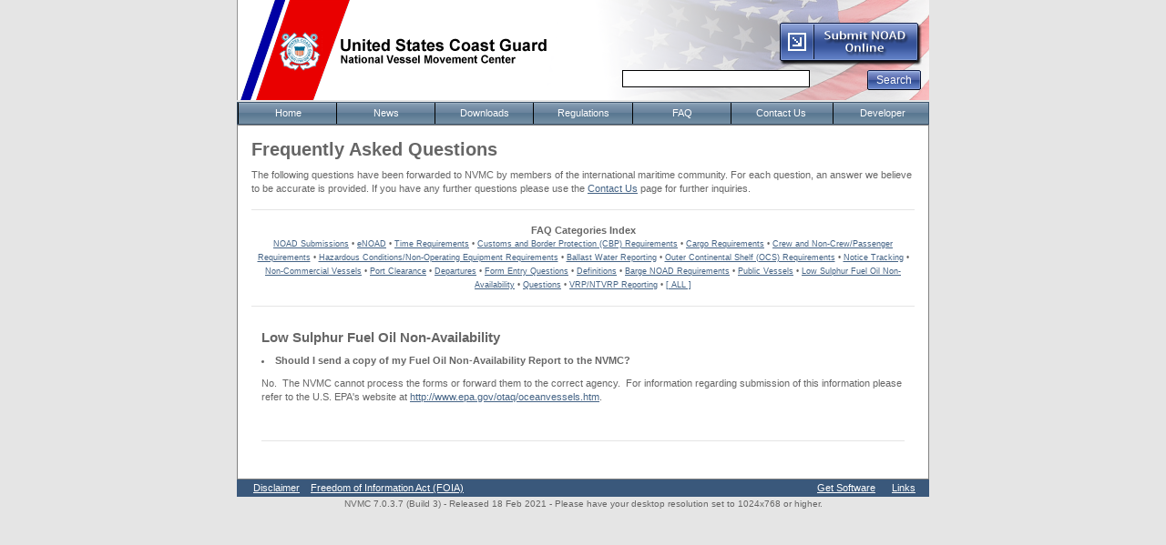

--- FILE ---
content_type: text/css
request_url: https://www.nvmc.uscg.gov/WebResource.axd?d=15B2slywimiq_UC55Cx5uqoFVpus8yrVPbhVPW2NGMMIs9yZAeIPp4OVLdUjTtfkIC_kEWhhEMVgME1sWiDqWgfjDFgQi81jfWLHSkPLap7fx2G9RJQJureojJaWJMZK5ECLIpimSPADRhXMbAmuJKNNnTfzbZ9uJSGrHdzNzLQ1&t=638938020626934618
body_size: 6489
content:
.RadWindow_WebBlue{font-family:"Segoe UI",Arial,Helvetica,sans-serif;font-size:12px}.RadWindow_WebBlue .rwTopLeft,.RadWindow_WebBlue .rwTopRight,.RadWindow_WebBlue .rwTitlebar,.RadWindow_WebBlue .rwFooterLeft,.RadWindow_WebBlue .rwFooterRight,.RadWindow_WebBlue .rwFooterCenter,.RadWindow_WebBlue .rwTopResize,.RadWindow_WebBlue .rwStatusbar div,.RadWindow_WebBlue .rwStatusbar,.RadWindow_WebBlue .rwPopupButton,.RadWindow_WebBlue .rwPopupButton span,.RadWindow_WebBlue.rwMinimizedWindow .rwCorner{background-image:url('WebResource.axd?d=AHh6Hb6ixycvp8k42TO6hW5Sb-WT07wyUusfvR_PBSH7iAYTNKg7MCjzDTcgcAeA03woHOnH190bBbjhuxqa_Qe_Bt8rjRZdedV5yFYo7ynMNh5MPK-PS-fKGjJZZYx-rIesirKEmvzmMWFEGO69zOXsLm2tB72i15oM2-YtNAqF-U-tl07I3fnNg8K-JD1C0&t=638938020626934618')}.RadWindow_WebBlue .rwBodyLeft,.RadWindow_WebBlue .rwBodyRight,.RadWindow_WebBlue .rwStatusbarRow .rwCorner{background-image:url('WebResource.axd?d=n3E-hr_2r8_ie4ibBg7IFYiuiMhJtUlJzsOOaLOVOUSlJpmxAsUV1LXH1xxLFdEITvjCsH3xcYal-sgjj5s3sOtUWw1Lydb6SFAfSa2fu6aztnS4juNm5bKOjH4A1Cfi6fb1-nmITC-uKU2pdAsJhgzbK7Nbb3tst9H4xVcwu-y58TFAYlz0OxwgAlVaLgkP0&t=638938020626934618')}.RadWindow_WebBlue .rwShadow .rwTopLeft,.RadWindow_WebBlue .rwShadow .rwTopRight,.RadWindow_WebBlue .rwShadow .rwTitlebar,.RadWindow_WebBlue .rwShadow .rwFooterLeft,.RadWindow_WebBlue .rwShadow .rwFooterRight,.RadWindow_WebBlue .rwShadow .rwFooterCenter,.RadWindow_WebBlue .rwShadow .rwTopResize,.RadWindow_WebBlue .rwShadow .rwStatusbar div,.RadWindow_WebBlue .rwShadow .rwStatusbar,.RadWindow_WebBlue .rwShadow .rwPopupButton,.RadWindow_WebBlue .rwShadow .rwPopupButton span,.RadWindow_WebBlue .rwShadow .rwBodyLeft,.RadWindow_WebBlue .rwShadow .rwBodyRight,.RadWindow_WebBlue .rwShadow .rwStatusbarRow .rwBodyLeft,.RadWindow_WebBlue .rwShadow .rwStatusbarRow .rwBodyRight{background-image:url('WebResource.axd?d=yrRyF7JDcuCCbXUu0tH5zEgCvNQMIY9Pph54gz0Er1vqM9owawp-U8dMrtoPjdEC5sNMDdI3pz2JlK5ZAGGwjlJDcoNXZq1UK8lZbWQyWxNKkTFllW4-FamKRwXWA7B1TWup5UZdzK-237tAprJ_B954M28J7AI5zPRSZ2vvefmFeEFF05guwXhD6A8iQiXf0&t=638938020626934618')}.RadWindow_WebBlue .rwShadow .rwBodyLeft,.RadWindow_WebBlue .rwShadow .rwBodyRight,.RadWindow_WebBlue .rwShadow .rwStatusbarRow .rwBodyLeft,.RadWindow_WebBlue .rwShadow .rwStatusbarRow .rwBodyRight{background-image:url('WebResource.axd?d=8alevrKq5mxjPdwb4K-xtkym-zyWukJVFhxcCYQoq305m6PJ3wY3yC2wNovFimW_kLnniPmaTL-l8RpsOXXgGGMbiYGlClKG9BoqjqH_ey-hzNWHSNMzS3DBXhevwIIe7HYvsquZNk0KHOy-1XktF0vOc2tgWuClUFfniJW-4IC5RZyw29KQIow0-MEBBRWv0&t=638938020626934618')}.RadWindow_WebBlue .rwStatusbar input{background-color:#f7f3e9}.RadWindow_WebBlue .rwControlButtons a{background-image:url('WebResource.axd?d=H74LHZXPN-bdyKi98ITKZxazZpouPEptJXJycna-QV1V4pQlEJ_WLKeHwCv1B26MYdqYp4xLzM63vglojNNjfFSRX4U97oeqLVa_DDVg0wWL4gCIRDic5EsXD7sWvWpkR8nW-9HTajvuI6g1AYs6vHMoxyszku6J_PvpoLDYf8Pn2q-R7h8xyCSXykgPjox60&t=638938020626934618')}.RadWindow_WebBlue a.rwIcon{background-image:url('WebResource.axd?d=AHh6Hb6ixycvp8k42TO6hW5Sb-WT07wyUusfvR_PBSH7iAYTNKg7MCjzDTcgcAeA03woHOnH190bBbjhuxqa_Qe_Bt8rjRZdedV5yFYo7ynMNh5MPK-PS-fKGjJZZYx-rIesirKEmvzmMWFEGO69zOXsLm2tB72i15oM2-YtNAqF-U-tl07I3fnNg8K-JD1C0&t=638938020626934618')}.RadWindow_WebBlue table.rwTitlebarControls em{color:#fff}.RadWindow_WebBlue input.rwDialogInput{border:1px solid #768ca5}.RadWindow_WebBlue input.rwDialogInput:hover{border:1px solid #5d9fb7}.RadWindow_WebBlue tr td.rwWindowContent{background-color:#fff}.RadWindow_WebBlue table tr td.rwLoading{background-color:#e6edee}.RadWindow_WebBlue td.rwWindowContent.rwLoading,.RadWindow_WebBlue .rwIframeWrapperIOS.rwLoading{background-image:url('WebResource.axd?d=d9GegtTNXhKAG6V67WAPehS7EdQMVCdnoHZlZlDqfaC1Z89ay77Lyr80wdUZGYzIY2nwsdEDkKpYQo5DQYBBSU9kuXi8MHpeC_chm_I9Lc2FzbJeIF_CEcLsKXT3xZloiF1YkvHo0ZTC4tuA2aiYh6fe5LCnnrPb5D5UWn3lyZU1&t=638938020626934618')}.RadWindow_WebBlue td input.rwLoading{background-image:url('WebResource.axd?d=tarcovsw_2EXuyACaUefsM4SNYttbxL599tTq9DpnSg2drVdZRc-wdLB7f5jL2WTMOAiA5NVzVMOsfkpv9uPnwzLuys4yD4qKNa5emvdJ1c8a1O4jtHdfnhpJDCNZ30DuCNFIoH8OE8ITWotmCVcb1TauKMiJXVQKpcqXRQ8Fx38RvhLEEh7VQ2&t=638938020626934618')}.RadWindow_WebBlue .rwShadow .rwControlButtons{margin:5px -2px 0 0}.RadWindow_WebBlue .rwShadow .rwControlButtons{margin:5px -1px 0 0\9}.RadWindow_WebBlue.rwMinimizedWindowShadow .rwShadow .rwControlButtons{margin:9px -8px 0 0}.RadWindow_WebBlue .rwShadow .rwControlButtons li{float:left;padding:0}.RadWindow_WebBlue .rwShadow .rwControlButtons a{width:30px}.RadWindow_WebBlue.rwInactiveWindow .rwShadow .rwTopLeft,.RadWindow_WebBlue.rwInactiveWindow .rwShadow .rwTopRight,.RadWindow_WebBlue.rwInactiveWindow .rwShadow .rwTitlebar,.RadWindow_WebBlue.rwInactiveWindow .rwShadow .rwFooterLeft,.RadWindow_WebBlue.rwInactiveWindow .rwShadow .rwFooterRight,.RadWindow_WebBlue.rwInactiveWindow .rwShadow .rwFooterCenter,.RadWindow_WebBlue.rwInactiveWindow .rwShadow .rwTopResize,.RadWindow_WebBlue.rwInactiveWindow .rwShadow .rwStatusbar div,.RadWindow_WebBlue.rwInactiveWindow .rwShadow .rwStatusbar,.RadWindow_WebBlue.rwInactiveWindow .rwShadow .rwPopupButton,.RadWindow_WebBlue.rwInactiveWindow .rwShadow .rwPopupButton span,.RadWindow_WebBlue.rwInactiveWindow .rwShadow.rwMinimizedWindow .rwCorner,.RadWindow_WebBlue.rwNoTitleBar.rwInactiveWindow .rwShadow .rwTopLeft,.RadWindow_WebBlue.rwNoTitleBar.rwInactiveWindow .rwShadow .rwTitlebar,.RadWindow_WebBlue.rwNoTitleBar.rwInactiveWindow .rwShadow .rwTopRight,.RadWindow_WebBlue.rwNoTitleBar.rwInactiveWindow .rwShadow .rwFooterLeft,.RadWindow_WebBlue.rwNoTitleBar.rwInactiveWindow .rwShadow .rwFooterCenter,.RadWindow_WebBlue.rwNoTitleBar.rwInactiveWindow .rwShadow .rwFooterRight{background-image:url('WebResource.axd?d=AHh6Hb6ixycvp8k42TO6hW5Sb-WT07wyUusfvR_PBSH7iAYTNKg7MCjzDTcgcAeA03woHOnH190bBbjhuxqa_Qe_Bt8rjRZdedV5yFYo7ynMNh5MPK-PS-fKGjJZZYx-rIesirKEmvzmMWFEGO69zOXsLm2tB72i15oM2-YtNAqF-U-tl07I3fnNg8K-JD1C0&t=638938020626934618')!important}.RadWindow_WebBlue.rwInactiveWindow .rwShadow .rwBodyLeft,.RadWindow_WebBlue.rwInactiveWindow .rwShadow .rwBodyRight,.RadWindow_WebBlue.rwInactiveWindow .rwShadow .rwStatusbarRow .rwCorner,.RadWindow_WebBlue.rwNoTitleBar.rwInactiveWindow .rwShadow .rwBodyLeft,.RadWindow_WebBlue.rwNoTitleBar.rwInactiveWindow .rwShadow .rwBodyRight{background-image:url('WebResource.axd?d=n3E-hr_2r8_ie4ibBg7IFYiuiMhJtUlJzsOOaLOVOUSlJpmxAsUV1LXH1xxLFdEITvjCsH3xcYal-sgjj5s3sOtUWw1Lydb6SFAfSa2fu6aztnS4juNm5bKOjH4A1Cfi6fb1-nmITC-uKU2pdAsJhgzbK7Nbb3tst9H4xVcwu-y58TFAYlz0OxwgAlVaLgkP0&t=638938020626934618')!important}

--- FILE ---
content_type: application/javascript
request_url: https://www.nvmc.uscg.gov/(S(ik3kmwe2xniczf4okklfmfwi))/include/MasterPage.js
body_size: 310
content:
function FocusedItem(menu, args) {
	var item = args.get_item();
	if (item.get_level() == 0)
		item.open();
}

function ShowSessionExpired() {
    ClearSessionTimer();
    GetRadWindowManager().open("SessionExpired.aspx", "rwSessionExpired");
    GetRadWindowManager().getActiveWindow().center();
}